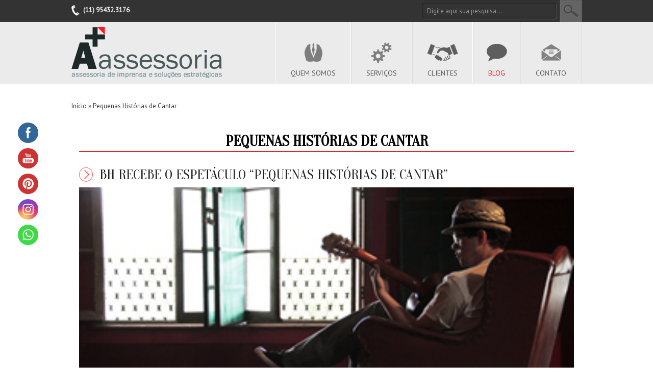

--- FILE ---
content_type: text/javascript
request_url: https://www.amaisassessoria.com.br/wp-content/themes/scent/js/main.js?ver=1.0
body_size: 1714
content:
(function($) {
	"use strict";

	$(document).ready(function() {

		var navbarHeight = $('.navbar').outerHeight();

		$('.post-thumb, p, .portfolio-thumb-large').fitVids( {customSelector: "iframe[src^='http://v.wordpress.com'], iframe[src^='http://www.youtube.com']"} );

		// Top Menu Animation
		
		/*$(window).scroll(function(){
			if ($(this).scrollTop() > 10) {
				$('body.page-template-page-home-php.hide-nav .navbar').css('top', '0');
			} else {
				$('body.page-template-page-home-php.hide-nav .navbar').css('top', '-' + navbarHeight + 'px');
			}
		});*/


		// ====================================================================

		// Home Slide Height

		$('#home').css({'height': (($(window).height()-0))+'px'});
		$(window).resize(function(){
			$('#home').css({'height': (($(window).height()-0))+'px'});
		});


		// ====================================================================

		// Superslides

		$('.fs-slider').each(function(){

			var play = parseInt( $(this).attr('data-pause') );
			var animation = $(this).attr('data-effect');
			var animation_speed = parseInt( $(this).attr('data-animation') );
			var inherit_width_from = $(this).attr('data-width');
			var inherit_height_from = $(this).attr('data-height');
			if( $(this).attr('data-pagination') == 'on' ) {
				var pagination = 1;
			} else {
				var pagination = 0;
			}

			$(this).superslides({
				play: 5000,
				animation_speed: 2000,
				animation: 'fade',
				//pagination: pagination,
				//inherit_width_from: inherit_width_from,
				//inherit_height_from: inherit_height_from
			});

		});


		// ====================================================================

		// Owl Carousel

		$(".staff-carousel").each(function(){
			var columns = $(this).attr('data-columns');
			$(this).owlCarousel({
				items: columns,
				slideSpeed: 800
			});
		});

		$(".testimonials-carousel").owlCarousel({
			singleItem: true,
			navigation: false,
			pagination: false,
			slideSpeed: 800,
			autoHeight: true,
			autoPlay: 5000
		});

		$(".blog-carousel").each(function(){
			var columns = $(this).attr('data-visible');
			$(this).owlCarousel({
				items: columns,
				itemsDesktop: columns,
				itemsDesktopSmall: columns,
				itemsTablet: 1,
				navigation: false,
				pagination: true,
				slideSpeed: 800,
				autoHeight: true
			});
		});


		// ====================================================================

		// Fancybox

		$('.gallery').each(function(){
			var uid = Math.floor(Math.random() * 100);
			$('a', this).attr('rel', 'gallery-' + uid);
		});

		$('.gallery a').fancybox({
			openEffect: 'none'
		});

		// ====================================================================

		// Scrolly

		$('.parallax').scrolly();

		// ====================================================================

		// Models Filter

		$('.models').mixitup();

		// ====================================================================

		// Portfolio Filter

		if( $().mixitup ) {
			$('.portfolio').mixitup();
		}

		// ===================================================================

		// Sidebar Menu

		$('.widget_recent_entries li a, .widget_categories li a, .widget_archive li a, .widget_pages li a, .widget_meta li a, .recentcomments').append("<i class='fa fa-angle-right'></i>");

		$('.widget_categories li, .widget_archive li').each(function(){
			var clone = $('a', this).clone();
			$(this).empty().append(clone);
		});
		

		$('.comment-reply-link, .post-password-form input[type="submit"]').addClass('btn btn-default');
		$('input.wpcf7-submit, #commentform input[type="submit"]').addClass('btn btn-primary btn-lg');
		$('.vc_btn.vc_btn_white').addClass('btn btn-default');

		$('.staff-columns-2 .item').addClass('col-sm-6');
		$('.staff-columns-3 .item').addClass('col-sm-4');
		$('.staff-columns-4 .item').addClass('col-sm-3');

		$('.post-password-form input[type="password"], .widget_categories select, .widget_archive select').addClass('form-control');


		// ===================================================================

		// Fullscreen Sections

		function fullscreen() {

			var w_height = $(window).height();

			$('section.fullscreen').each(function(){
				$(this).css('min-height', w_height + 'px');
			});
		}

		fullscreen();

		$(window).resize(function(){
			fullscreen();
		});


		// ====================================================================

		// Menu Item Activation

		$('.navbar-collapse a').each(function(){

			var location = window.location.toString();
			var url = $(this).attr('href');
			var hash = url.substring( url.indexOf('#') );
			var clean_url = url.replace(hash, '');

			if( location === hash ) hash = '#top';

			if( location = clean_url ) $(this).attr('data-target', hash);

		});

		$('body').scrollspy({
			target: '.navbar-collapse',
			offset: 70
		})

		$('[data-spy="scroll"]').each(function () {
			var $spy = $(this).scrollspy('refresh');
		});


		// ====================================================================

		// Smooth Scroll on Menu Click

		$('.navbar-nav a[href*=#], .welcome a').not('.navbar-nav a[href="#"]').on("click",function(){
			var t= $(this.hash);
			var t=t.length&&t||$('[name='+this.hash.slice(1)+']');
			if(t.length){
				var tOffset=t.offset().top - navbarHeight;
				$('html,body').animate({scrollTop:tOffset},'slow');
				return false;
			}
		});

		$(window).one("load", function(event) {
			$( window.location.hash ).scroll();
		});


	});

})(jQuery);

--- FILE ---
content_type: text/plain
request_url: https://www.google-analytics.com/j/collect?v=1&_v=j102&a=1292180527&t=pageview&_s=1&dl=https%3A%2F%2Fwww.amaisassessoria.com.br%2Ftag%2Fpequenas-historias-de-cantar%2F&ul=en-us%40posix&dt=Arquivos%20Pequenas%20Hist%C3%B3rias%20de%20Cantar%20-%20A%2B%20assessoria&sr=1280x720&vp=1280x720&_u=IEBAAAABAAAAACAAI~&jid=739196664&gjid=1308809821&cid=1339584766.1769357595&tid=UA-47095412-1&_gid=357102349.1769357595&_r=1&_slc=1&z=1665909971
body_size: -454
content:
2,cG-5XK64TC0BB